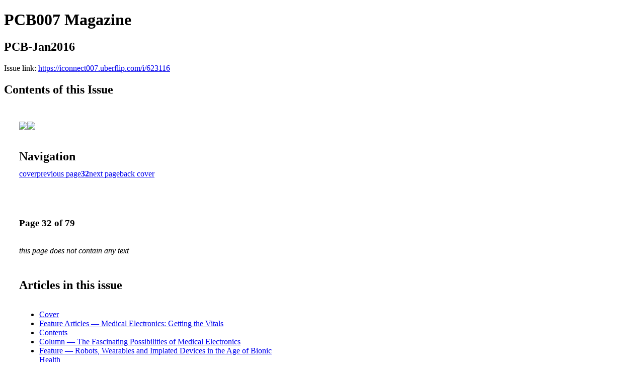

--- FILE ---
content_type: text/html; charset=UTF-8
request_url: https://iconnect007.uberflip.com/i/623116-pcb-jan2016/32
body_size: 7034
content:
<!DOCTYPE html PUBLIC "-//W3C//DTD XHTML 1.0 Transitional//EN" "http://www.w3.org/TR/xhtml1/DTD/xhtml1-transitional.dtd">

<html xmlns="http://www.w3.org/1999/xhtml" xml:lang="en" lang="en" xmlns:og="http://ogp.me/ns#" xmlns:fb="https://www.facebook.com/2008/fbml">
    	<head>
                    <link rel="icon" href="" type="image/x-icon"/>
            		<meta charset="utf-8">
				<meta name="description" content="" />
		<meta name="keywords" content="" />
		
		
		<title>PCB007 Magazine - PCB-Jan2016</title>
		
		<meta itemprop="image" content="https://content.cdntwrk.com/files/aT02MjMxMTYmcD0zMiZ2PTImY21kPXYmc2lnPTU3YjdmMjY1M2Q2MGI1ZWE2Y2U5MzEwMGI4MWQ0OTgw/-w-450-80.jpg"><meta property="og:image" content="https://content.cdntwrk.com/files/aT02MjMxMTYmcD0zMiZ2PTImY21kPXYmc2lnPTU3YjdmMjY1M2Q2MGI1ZWE2Y2U5MzEwMGI4MWQ0OTgw/-w-450-80.jpg"/><meta itemprop="image" content="https://content.cdntwrk.com/files/aT02MjMxMTYmcD0zMSZ2PTImY21kPXYmc2lnPTE3MmI0NGU2ZWE0MDA0NzQ0NmNiOGNhM2U2NzFkYjY2/-w-450-80.jpg"><meta property="og:image" content="https://content.cdntwrk.com/files/aT02MjMxMTYmcD0zMSZ2PTImY21kPXYmc2lnPTE3MmI0NGU2ZWE0MDA0NzQ0NmNiOGNhM2U2NzFkYjY2/-w-450-80.jpg"/>	</head>

	<body>
	    <h1>PCB007 Magazine</h1>
<h2>PCB-Jan2016</h2>

<p></p>
<p>Issue link: <a href="https://iconnect007.uberflip.com/i/623116">https://iconnect007.uberflip.com/i/623116</a></p>

<h2>Contents of this Issue</h2>
<div style='float:left;clear:none;margin:30px;width:960px;'><div class='issue-img-wrapper'><img id='issue-img-1' src='https://content.cdntwrk.com/files/aT02MjMxMTYmcD0zMSZ2PTImY21kPXYmc2lnPTE3MmI0NGU2ZWE0MDA0NzQ0NmNiOGNhM2U2NzFkYjY2/-w-450-80.jpg'/><img id='issue-img-2' src='https://content.cdntwrk.com/files/aT02MjMxMTYmcD0zMiZ2PTImY21kPXYmc2lnPTU3YjdmMjY1M2Q2MGI1ZWE2Y2U5MzEwMGI4MWQ0OTgw/-w-450-80.jpg'/></div><h2 style="clear:both;padding-top:20px;margin-bottom:12px;text-align:left">Navigation</h2><div class='btn-group' id='navigation'><a class="btn" title="PCB007 Magazine - PCB-Jan2016 page 0 " href="https://iconnect007.uberflip.com/i/623116">cover</a><a rel="prev" class="btn" title="PCB007 Magazine - PCB-Jan2016 page 31" href="https://iconnect007.uberflip.com/i/623116/31">previous page</a><a class='btn active' href='#'><strong>32</strong></a><a rel="next" class="btn" title="PCB007 Magazine - PCB-Jan2016 page 33" href="https://iconnect007.uberflip.com/i/623116/33">next page</a><a class="btn" title="PCB007 Magazine - PCB-Jan2016 page 79" href="https://iconnect007.uberflip.com/i/623116/79">back cover</a></div></div><div style='float:left;clear:none;text-align:left;margin:30px;width:550px'><h3> Page 32 of 79</h3><p><div style="max-height:300px;overflow-x:hidden;margin-bottom:30px;padding-right:20px;"><p><i>this page does not contain any text</i></p></div><h2>Articles in this issue</h2><div style="max-height:200px;overflow-x:hidden;margin-bottom:30px;padding-right:20px;"><ul class='nav'>		<li><a href="https://iconnect007.uberflip.com/i/623116/0" title="Read article: Cover">Cover</a></li>
			<li><a href="https://iconnect007.uberflip.com/i/623116/3" title="Read article: Feature Articles — Medical Electronics: Getting the Vitals">Feature Articles — Medical Electronics: Getting the Vitals</a></li>
			<li><a href="https://iconnect007.uberflip.com/i/623116/5" title="Read article: Contents">Contents</a></li>
			<li><a href="https://iconnect007.uberflip.com/i/623116/7" title="Read article: Column — The Fascinating Possibilities of Medical Electronics">Column — The Fascinating Possibilities of Medical Electronics</a></li>
			<li><a href="https://iconnect007.uberflip.com/i/623116/11" title="Read article: Feature — Robots, Wearables and Implated Devices in the Age of Bionic Health">Feature — Robots, Wearables and Implated Devices in the Age of Bionic Health</a></li>
			<li><a href="https://iconnect007.uberflip.com/i/623116/23" title="Read article: Feature Column — Medical Research is Golden">Feature Column — Medical Research is Golden</a></li>
			<li><a href="https://iconnect007.uberflip.com/i/623116/29" title="Read article: MilAero007 Highlights">MilAero007 Highlights</a></li>
			<li><a href="https://iconnect007.uberflip.com/i/623116/31" title="Read article: Feature — Facing Incredible Times: Robin Taylor's Vision of the Future">Feature — Facing Incredible Times: Robin Taylor's Vision of the Future</a></li>
			<li><a href="https://iconnect007.uberflip.com/i/623116/37" title="Read article: Short — UCLA Researchers Create Exceptionally Strong and Lightweight New Metal">Short — UCLA Researchers Create Exceptionally Strong and Lightweight New Metal</a></li>
			<li><a href="https://iconnect007.uberflip.com/i/623116/39" title="Read article: Feature Column — Flex: Just What the Doctor Ordered for Medical Devices">Feature Column — Flex: Just What the Doctor Ordered for Medical Devices</a></li>
			<li><a href="https://iconnect007.uberflip.com/i/623116/43" title="Read article: EIN Market Highlights">EIN Market Highlights</a></li>
			<li><a href="https://iconnect007.uberflip.com/i/623116/45" title="Read article: Article — New Year, New Outlook for the Electronics Manufacturing Industry">Article — New Year, New Outlook for the Electronics Manufacturing Industry</a></li>
			<li><a href="https://iconnect007.uberflip.com/i/623116/51" title="Read article: Column — Fabrication Drawings and Electrical Test—Reading the Fine Print">Column — Fabrication Drawings and Electrical Test—Reading the Fine Print</a></li>
			<li><a href="https://iconnect007.uberflip.com/i/623116/55" title="Read article: Supply Line Highlights">Supply Line Highlights</a></li>
			<li><a href="https://iconnect007.uberflip.com/i/623116/57" title="Read article: Article — 25 Essential Skills for Engineers">Article — 25 Essential Skills for Engineers</a></li>
			<li><a href="https://iconnect007.uberflip.com/i/623116/63" title="Read article: Short — Graphene Proves a Perfect Fit for Wearable Devices">Short — Graphene Proves a Perfect Fit for Wearable Devices</a></li>
			<li><a href="https://iconnect007.uberflip.com/i/623116/65" title="Read article: Column — High-Performance Laminates">Column — High-Performance Laminates</a></li>
			<li><a href="https://iconnect007.uberflip.com/i/623116/75" title="Read article: Top Ten Recent Highlights from PCB007">Top Ten Recent Highlights from PCB007</a></li>
			<li><a href="https://iconnect007.uberflip.com/i/623116/77" title="Read article: 2016 Events Calendar">2016 Events Calendar</a></li>
			<li><a href="https://iconnect007.uberflip.com/i/623116/78" title="Read article: Advertiser Index and Masthead">Advertiser Index and Masthead</a></li>
	</ul></div><h2>Links on this page</h2><ul><li><a href='http://iconnect007.com/ads/links.php?id=1617' title=''>http://iconnect007.com/ads/links.php?id=1617</a><li><a href='http://iconnect007.com/ads/links.php?id=1618' title=''>http://iconnect007.com/ads/links.php?id=1618</a></ul><h2>Archives of this issue</h2><a href='https://iconnect007.uberflip.com/read/archives/i/105181/623116'>view archives of PCB007 Magazine - PCB-Jan2016</a></div><div class='clr'></div>	</body>
</html>
